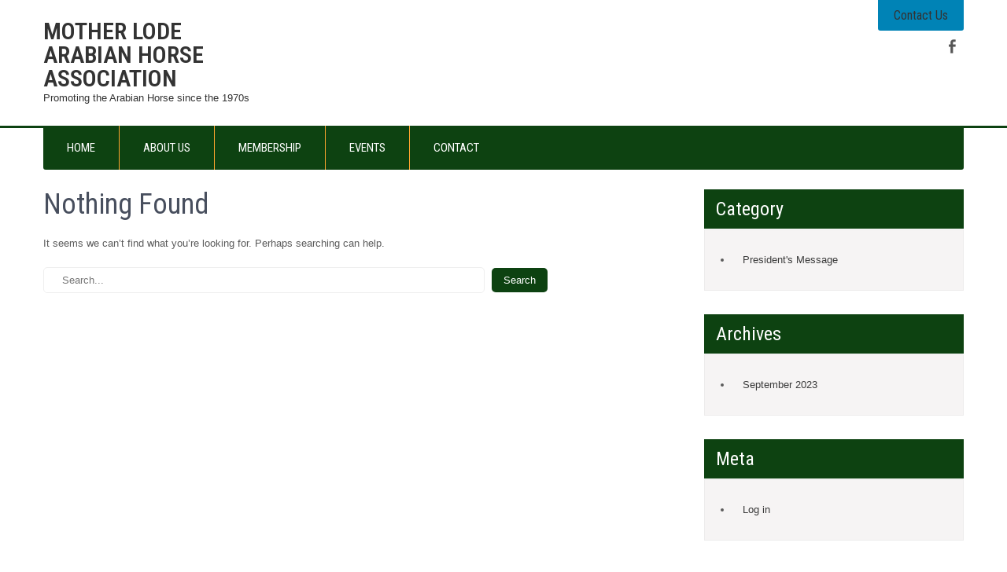

--- FILE ---
content_type: text/css
request_url: https://mlaha.org/wp-content/themes/skt-toothy/css/nivo-slider.css?ver=6.8.3
body_size: 998
content:
/*
 * jQuery Nivo Slider v3.2
 * http://nivo.dev7studios.com
 *
 * Copyright 2012, Dev7studios
 * Free to use and abuse under the MIT license.
 * http://www.opensource.org/licenses/mit-license.php
 */
 
/* The Nivo Slider styles */
.slider-wrapper{ position:relative;}
.slider-main{position:relative;}
.nivoSlider {position:relative;	width:100%;	height:auto;overflow: hidden;}
.nivoSlider img {position:absolute;top:0px;	left:0px;max-width: none;}
.nivo-main-image {display: block !important;position: relative !important; width: 100% !important;}

/* If an image is wrapped in a link */
.nivoSlider a.nivo-imageLink {position:absolute;top:0px;left:0px;width:100%;height:100%;border:0;padding:0;	margin:0;z-index:6;	display:none;background:white; 
filter:alpha(opacity=0); opacity:0;}
/* The slices and boxes in the Slider */
.nivo-slice {display:block;	position:absolute;	z-index:5;	height:100%;top:0;}
.nivo-box {	display:block;	position:absolute;z-index:5;overflow:hidden;}
.nivo-box img { display:block; }

/* Caption styles */
.nivo-html-caption { display:none;}
/* Direction nav styles (e.g. Next & Prev) */
.nivo-directionNav a {	position:absolute;	top:50%;z-index:9;cursor:pointer;}
a.nivo-prevNav {left:0%;background-position:-57px 0;border-radius:0 3px 3px 0;}
a.nivo-nextNav {right:0%;background-position:-41px 0 !important;border-radius:3px 0 0 3px;}
/* Control nav styles (e.g. 1,2,3...) */
.nivo-controlNav {	text-align:center; padding:0; position: absolute; text-align: center; width: auto; bottom:14%; right:7%;	z-index:9;}
.nivo-controlNav a {cursor:pointer;}
.nivo-controlNav a {
    border: 0 none;
    display:inline-block;
	background-color:#fff;
    height: 10px;
    margin:4px;
    text-indent: -9999px;
    width:10px;
	border-radius:50%;
	-moz-border-radius:50%;
	-webkit-border-radius:50%;
	-o-border-radius:15px;
}
.nivo-controlNav a.active {
	font-weight:bold;
    background-position: 0 -21px;
	background-color:#f08b08;
}

.nivo-directionNav a {
    border: 0 none;
    display: block;
    height: 43px; 
    text-indent: -9999px;
    transition: all 200ms ease-in-out 0s;
    width: 43px;
	background:url(../images/slide-nav.png) no-repeat left top;
}


/* Caption styles */
.nivo-caption {
	position:absolute;
	right:5%;	
	-webkit-box-sizing: border-box; /* Safari/Chrome, other WebKit */
	-moz-box-sizing: border-box;    /* Firefox, other Gecko */
	box-sizing: border-box;         /* Opera/IE 8+ */
	color:#fff;
	z-index:8;
	overflow: hidden;	
	width:30%; 
	bottom:25%;
	padding:20px;		
}
.slide_info h2{ font-size:35px; color:#fff; margin:0 0 15px; }
.slide_info p{ font-size:13px; color:#fff; margin-bottom:35px; }
.slide_info h2 a{color:#f08b08; }
.slide_info .slide_more{font:400 15px/20px 'Roboto Condensed', sans-serif; background-color:#282828; padding:10px 25px;color:#fff; display:inline-block; text-transform:uppercase;}
.slide_info .slide_more:hover{background-color:#f08b08; color:#fff; }